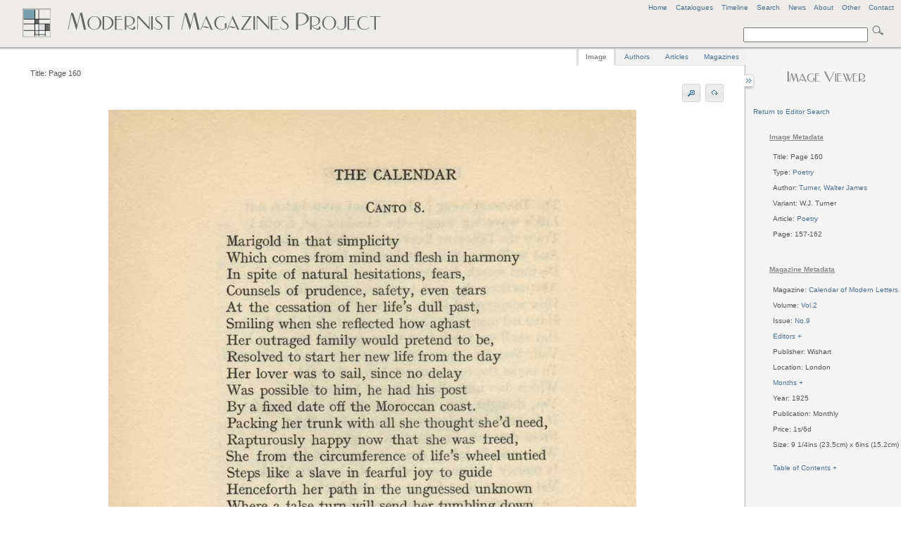

--- FILE ---
content_type: text/html
request_url: http://www.modernistmagazines.com/image_viewer.php?gallery=Calendar%20of%20Modern%20Letters&id=36&editor_id=1&pos=18
body_size: 5139
content:



<!DOCTYPE html PUBLIC "-//W3C//DTD XHTML 1.0 Transitional//EN">
 <!--   "http://www.w3.org/TR/xhtml1/DTD/xhtml1-transitional.dtd">-->
<html xmlns="http://www.w3.org/1999/xhtml" lang="en" xml:lang="en">
<head>
    <title>Modernist Magazines Project - Image Viewer</title>
    <meta http-equiv="Content-Type" content="text/html; charset=utf-8" />
    
     <link href="assets/style.css" rel="stylesheet" type="text/css" media="screen" />
     <link href="assets/emma.css" rel="stylesheet" type="text/css" media="screen" />
     <link href="assets/image_gallery.css" rel="stylesheet" type="text/css" media="screen" />
  <!--   <link href="assets/ui.all.css" rel="stylesheet" type="text/css" media="screen" /> -->
      <link href="assets/ui.tabs.css" rel="stylesheet" type="text/css" media="screen" />
     
     <script type="text/javascript" src="assets/jquery-1.3.2.min.js"></script>
     <script type="text/javascript" src="assets/jquery-ui-1.7.2.custom.min.js"></script>
     <script type="text/javascript" src="assets/jquery.anchor.js"></script>
      <script type="text/javascript" src="assets/jquery.rotate.1-1.js"></script>
      <script type="text/javascript" src="assets/jquery.listnav-2.0.js"></script>
     <script type="text/javascript" src="assets/krell.js"></script>
    
</head>
<body>
  <!--[if IE]><div id="IEroot"><![endif]-->

<div id="outer_wrapper">

    <div id="header">
    
    <div id="header_menu">
    <a title="Modernist Magazines Project Home" href="index.php">Home</a>&nbsp;&nbsp;&nbsp;&nbsp;<a href="catalogues_viewer.php" title="View all Project Catalogues" id="catalogues_menu">Catalogues</a>&nbsp;&nbsp;&nbsp;&nbsp;<!--<a title="View all Articles" id="articles_menu">Articles</a>&nbsp;&nbsp;&nbsp;&nbsp;<a title="View all Authors" id="authors_menu">Authors</a>&nbsp;&nbsp;&nbsp;&nbsp;<a title="View all Image Types" id="types_menu">Types</a>&nbsp;&nbsp;&nbsp;&nbsp;<a title="View all Magazines" href="magazine_viewer.php" id="magazines_menu">Magazines</a>&nbsp;&nbsp;&nbsp;&nbsp;--><a href="timeline.php" title="View a Timeline of the Project's Magazines">Timeline</a><!--&nbsp;&nbsp;&nbsp;&nbsp;<a href="site_index.php" title="View Site Index" id="index_menu">Index</a>-->&nbsp;&nbsp;&nbsp;&nbsp;<a href="search.php" title="Advanced Search" id="search_menu">Search</a>&nbsp;&nbsp;&nbsp;&nbsp;<a href="news.php" title="View latest project news">News</a>&nbsp;&nbsp;&nbsp;&nbsp;<a href="about.php" title="View background information on the project">About</a>&nbsp;&nbsp;&nbsp;&nbsp;<a href="other.php" title="Anything else" id="other_menu">Other</a>&nbsp;&nbsp;&nbsp;&nbsp;<!--<a href="help.php" title="FAQs and Site Help" id="help_menu">Help</a>&nbsp;&nbsp;&nbsp;&nbsp;--><a href="contact.php" title="Contact Us" id="contact_menu">Contact</a>
    </div>
    <!-- end of header menu -->
    
    <br />
            <div id="search">   
            
            <form action="search_results.php?curPage=0"  accept-charset="UTF-8" method="post" id="search-form">
<input type="text" name="basic_query" title="Enter a search term" value="" class="form-text"/>
<input type="submit" title="Click to search site" class="form-submit" />
</form>
            
 <!--  <form action=""  accept-charset="UTF-8" method="post" id="search-form">
<input type="text" name="search" title="Enter the terms you wish to search for." value="Search" class="form-text"/>
<input type="submit" title="Click to search site" class="form-submit" />
</form>-->
</div>
    <!-- end of search -->
    
<!--   <span class="header_logo"><img src="assets/images/mod_h1_lines_grey2.png"></span>-->
   
   <span class="header_logo"><img src="assets/images/mod_mags_mondrian2.png"></span>
   
   </div>
   <!-- end of header -->
   


    <div id="inner_wrapper">   
      
      
      


 

 

 

 

 

 

 

 

 

  

  
      



  
 <div id="right-sidebar">
 <div id="sidebar_content">
  <center><h3><img src="assets/images/image_viewer.png"></h3></center>

<!--     <p>
        <ul>
   <li>Total Images: 76</li>
      </ul>
      </p> -->
      
       <div id="imagereturn_links">
    		<a href="magazine_viewer.php?gallery=Calendar of Modern Letters&editor_id=1">Return to Editor Search</a>						
						</div>
      
 
  
 <table>  
 <tr>
 <td>
  <ul>

  <h5>Image Metadata</h5><li>Title: Page 160</li>
<br /><li>Type: <a title="View all images for this type in Calendar of Modern Letters" href="magazine_viewer.php?gallery=Calendar of Modern Letters&amp;type_id=16">Poetry</a></li><br /><li>Author: <a title="View all images for this author in Calendar of Modern Letters" href="magazine_viewer.php?gallery=Calendar of Modern Letters&amp;author_id=15">Turner, Walter James</a></li><br /><li>Variant: W.J. Turner</li><br /><li>Article: <a title="View all images for this article in Calendar of Modern Letters" href="magazine_viewer.php?gallery=Calendar of Modern Letters&amp;article_id=4">Poetry</a></li><br /><li>Page: 157-162</li><br />
      
      <br /><h5>Magazine Metadata</h5>
      <li>Magazine: <a title="View all images for Calendar of Modern Letters" href="magazine_viewer.php?gallery=Calendar of Modern Letters">Calendar of Modern Letters</a></li><br /><li>Volume: <a title="View all images for this volume" href="magazine_viewer.php?gallery=Calendar of Modern Letters&volume=Vol.2">Vol.2</a></li><br /><li>Issue: <a title="View all images for this issue" href="magazine_viewer.php?gallery_id=10">No.9</a></li>
              
<br /><li><a id="editor_loader">Editors + </a></li><div id="sidebar_editors"><br /><table><ul>        
   <li>Bertram Higgins</li>
            
   <li>Douglas Garman</li>
            
   <li>Edgell Rickword</li>
    </ul></table></div>     
     <br /><li>Publisher: Wishart</li>     
              <br /><li>Location: London</li> 
              <br /><li><a id="month_loader">Months + </a></li><div id="sidebar_months"><br /><table><ul>       <li>March</li>
           <li>April</li>
           <li>October</li>
    </ul></table></div>     
        <br /><li>Year: 1925</li>     
             <br /><li>Publication: Monthly</li>     
                  <br /><li>Price: 1s/6d</li>     
                       <br /><li>Size: 9 1/4ins (23.5cm) x 6ins (15.2cm) </li>     
                                 
                          <br /><br /><li><a id="toc_loader">Table of Contents + </a></li><div id="sidebar_toc"><br />
 <ul>
       <li><a href="magazine_viewer.php?gallery=Calendar of Modern Letters&amp;article_id=12" title="Click to view images for Among New Books">Among New Books</a></li>
           <li><a href="magazine_viewer.php?gallery=Calendar of Modern Letters&amp;article_id=7" title="Click to view images for Andron, the Good-for-Nothing (i)">Andron, the Good-for-Nothing (i)</a></li>
           <li><a href="magazine_viewer.php?gallery=Calendar of Modern Letters&amp;article_id=3" title="Click to view images for Anonymity: An Enquiry">Anonymity: An Enquiry</a></li>
           <li><a href="magazine_viewer.php?gallery=Calendar of Modern Letters&amp;article_id=6" title="Click to view images for Art and Morality">Art and Morality</a></li>
           <li><a href="magazine_viewer.php?gallery=Calendar of Modern Letters&amp;article_id=11" title="Click to view images for None">None</a></li>
           <li><a href="magazine_viewer.php?gallery=Calendar of Modern Letters&amp;article_id=13" title="Click to view images for Notes and Reviews">Notes and Reviews</a></li>
           <li><a href="magazine_viewer.php?gallery=Calendar of Modern Letters&amp;article_id=4" title="Click to view images for Poetry">Poetry</a></li>
           <li><a href="magazine_viewer.php?gallery=Calendar of Modern Letters&amp;article_id=8" title="Click to view images for Reminiscences of Mme. Dostoevsky">Reminiscences of Mme. Dostoevsky</a></li>
           <li><a href="magazine_viewer.php?gallery=Calendar of Modern Letters&amp;article_id=5" title="Click to view images for The Red Book">The Red Book</a></li>
    </ul>
</div><br />      
      
      <!-- volume and issue lists -->
           
      <p>&nbsp;</p><h5>Magazine Contents</h5><li><a id="volume_loader">Volumes + </a></li><div id="sidebar_volumes"><br /><table>
<ul>    
    <li><c title="Images coming soon">Vol.1</c></li>        
    <li><a title="View all images for this volume" href="magazine_viewer.php?gallery=Calendar of Modern Letters&amp;volume=Vol.2">Vol.2</a></li>        
    <li><c title="Images coming soon">Vol.3</c></li>        
    <li><c title="Images coming soon">Vol.4</c></li>    </ul></table></div><br /><li><a id="issue_loader">Issues + </a></li><div id="sidebar_issues"><br /><table>
<ul>
    
    <li>Vol.1&nbsp;<c title="Images coming soon">No.1</c></li>    
    <li>Vol.1&nbsp;<c title="Images coming soon">No.2</c></li>    
    <li>Vol.1&nbsp;<c title="Images coming soon">No.3</c></li>    
    <li>Vol.1&nbsp;<c title="Images coming soon">No.4</c></li>    
    <li>Vol.1&nbsp;<c title="Images coming soon">No.5</c></li>    
    <li>Vol.1&nbsp;<c title="Images coming soon">No.6</c></li>    
    <li>Vol.2&nbsp;<c title="Images coming soon">No.7</c></li>    
    <li>Vol.2&nbsp;<c title="Images coming soon">No.8</c></li>    
    <li>Vol.2&nbsp;<a title="View all images for this issue" href="magazine_viewer.php?gallery_id=10">No.9</a></li>    
    <li>Vol.2&nbsp;<c title="Images coming soon">No.10</c></li>    
    <li>Vol.2&nbsp;<c title="Images coming soon">No.11</c></li>    
    <li>Vol.2&nbsp;<c title="Images coming soon">No.12</c></li>    
    <li>Vol.3&nbsp;<c title="Images coming soon">No.1</c></li>    
    <li>Vol.3&nbsp;<c title="Images coming soon">No.2</c></li>    
    <li>Vol.3&nbsp;<c title="Images coming soon">No.3</c></li>    
    <li>Vol.3&nbsp;<c title="Images coming soon">No.4</c></li>    
    <li>Vol.4&nbsp;<c title="Images coming soon">No.1</c></li>    
    <li>Vol.4&nbsp;<c title="Images coming soon">No.2</c></li></ul>
</table></div>      	<!-- end of volume and issue lists -->
      
       <p>&nbsp;</p><h5>Related Material</h5><li><a id="pdf_loader">PDFs + </a></li><div id="sidebar_pdfs"><br />
<table><ul>     <!--  <li>Vol.1</h5></li> -->
   <li><a title="Click to download Calendar of Modern Letters, Vol.1 No.1 PDF file" href="/media/pdf/2.pdf">Vol.1 No.1</a></li><li><a title="Click to download Calendar of Modern Letters, Vol.1 No.2 PDF file" href="/media/pdf/3.pdf">Vol.1 No.2</a></li><li><a title="Click to download Calendar of Modern Letters, Vol.1 No.3 PDF file" href="/media/pdf/4.pdf">Vol.1 No.3</a></li><li><a title="Click to download Calendar of Modern Letters, Vol.1 No.4 PDF file" href="/media/pdf/5.pdf">Vol.1 No.4</a></li><li><a title="Click to download Calendar of Modern Letters, Vol.1 No.5 PDF file" href="/media/pdf/6.pdf">Vol.1 No.5</a></li><li><a title="Click to download Calendar of Modern Letters, Vol.1 No.6 PDF file" href="/media/pdf/7.pdf">Vol.1 No.6</a></li>         <!--  <li>Vol.2</h5></li> -->
   <li><a title="Click to download Calendar of Modern Letters, Vol.2 No.7 PDF file" href="/media/pdf/8.pdf">Vol.2 No.7</a></li><li><a title="Click to download Calendar of Modern Letters, Vol.2 No.8 PDF file" href="/media/pdf/9.pdf">Vol.2 No.8</a></li><li><a title="Click to download Calendar of Modern Letters, Vol.2 No.9 PDF file" href="/media/pdf/10.pdf">Vol.2 No.9</a></li><li><a title="Click to download Calendar of Modern Letters, Vol.2 No.10 PDF file" href="/media/pdf/11.pdf">Vol.2 No.10</a></li><li><a title="Click to download Calendar of Modern Letters, Vol.2 No.11 PDF file" href="/media/pdf/12.pdf">Vol.2 No.11</a></li><li><a title="Click to download Calendar of Modern Letters, Vol.2 No.12 PDF file" href="/media/pdf/13.pdf">Vol.2 No.12</a></li>         <!--  <li>Vol.3</h5></li> -->
   <li><a title="Click to download Calendar of Modern Letters, Vol.3 No.1 PDF file" href="/media/pdf/14.pdf">Vol.3 No.1</a></li><li><a title="Click to download Calendar of Modern Letters, Vol.3 No.2 PDF file" href="/media/pdf/15.pdf">Vol.3 No.2</a></li><li><a title="Click to download Calendar of Modern Letters, Vol.3 No.3 PDF file" href="/media/pdf/16.pdf">Vol.3 No.3</a></li><li><a title="Click to download Calendar of Modern Letters, Vol.3 No.4 PDF file" href="/media/pdf/17.pdf">Vol.3 No.4</a></li>         <!--  <li>Vol.4</h5></li> -->
   <li><a title="Click to download Calendar of Modern Letters, Vol.4 No.1 PDF file" href="/media/pdf/18.pdf">Vol.4 No.1</a></li><li><a title="Click to download Calendar of Modern Letters, Vol.4 No.2 PDF file" href="/media/pdf/19.pdf">Vol.4 No.2</a></li>    </ul></table></div><p>&nbsp;</p>      
      </ul>
      </td>
</tr>
</table>
        
   
   </div>
   <!-- sidebar content -->
        </div>
        <!-- end of right sidebar -->    
        
    
       
        
        <div id="content">
        
                <div id="sidebar_tray"></div>
        
        <div id="sidebar_switch" class="switch_close"></div>
        <div id="sidebar_switch" class="switch_open"></div>                     
        <div id="tabs">
	<ul class="tabs_list">
		<li style="margin-left: -2px; border-left: 3px solid #dedede;"><a title="View Page Image" href="#tabs-1">Image</a></li>
		<li><a title="View all authors for the current Magazine" href="#tabs-2">Authors</a></li>
		<li><a title="View all articles for the Magazine" href="#tabs-3">Articles</a></li>
		<li style="margin-right:-2px;"><a title="View all Magazines" href="#tabs-4">Magazines</a></li>
	</ul>
	

    <div id="tabs-1">
   
    <div id="full_tools">
<li id="image_title">Title: Page 160</li>
<!--<li id="image_options"><a id="rotate_left">Rotate</a><a id="rotate_right">Rotate</a></li>-->
<li id="image_options"><a id="zoom_in" title="Zoom In"><img src="assets/images/zoom_in.png" /></a><a id="zoom_out" title="Zoom Out"><img src="assets/images/zoom_out.png" /></a>&nbsp;<span id="rotate_buttons"><a id="rotate_left" title="Rotate image"><img src="assets/images/rotate.png" /></a><a id="rotate_right" title="Rotate image"><img src="assets/images/rotate.png" /></a></span></li>
<center><span id="zoom_notice">Zoom view: Select image and drag to move </span></center>
</div>

<center>
<div id="image_zoomer" class="zoom_off">
	
<div id="image_full" class="normal_zoom">



	<!--[if IE]><div id="IEimage"><![endif]-->
    <table>
    
    <td>
    <tr><a title="Page 160">
    <img src="images/cml_17.jpg" alt="Page 160"/>
    </a></tr>
     </td>
     </table>
     <!--[if IE]></div><![endif]-->
     
    </div>
   
        </div>
        </center>
         
<center>
        <div id="pager">
            <table>
			    <tr>
				    <td>
						Current Magazine Editor Pager						</td>
				    </tr>
				    
				    
				    <tr>
				    <td>
				    
				    
				    
				    
				        <a href="/image_viewer.php?gallery=10&id=16&editor_id=1&pos=1">First</a>&nbsp;&nbsp;<a href="/image_viewer.php?gallery=10&id=35&editor_id=1&pos=17">&lt;Prev</a>&nbsp;&nbsp;<a href="/image_viewer.php?gallery=10&id=37&editor_id=1&pos=19">Next &gt;</a>&nbsp;<a href="/image_viewer.php?gallery=10&id=1716&editor_id=1&pos=144">Last</a> 
 				    
 
 
				    </td>
                    
       </tr>
            </table>
                       
    </div>
    </center>       </div>
       
       <div id="tabs-2">
       <table>
       <tr>
       <td valign="top">
        <div id="author_left" class="tab_left_div">
        <h4>Current Magazine: Calendar of Modern Letters</h4>                <div id="author_expander">
 <ul>
       <li><a href="#authorAnchor" class="anchorLink" gallery="Calendar of Modern Letters" author_id="13" title="Click to view further information for Author Unknown">Author Unknown</a></li>
           <li><a href="#authorAnchor" class="anchorLink" gallery="Calendar of Modern Letters" author_id="14" title="Click to view further information for Forster, E.M.">Forster, E.M.</a></li>
           <li><a href="#authorAnchor" class="anchorLink" gallery="Calendar of Modern Letters" author_id="18" title="Click to view further information for Koteliansky, Samuel Solomonovi">Koteliansky, Samuel Solomonovi</a></li>
           <li><a href="#authorAnchor" class="anchorLink" gallery="Calendar of Modern Letters" author_id="22" title="Click to view further information for Lawrence, D.H.">Lawrence, D.H.</a></li>
           <li><a href="#authorAnchor" class="anchorLink" gallery="Calendar of Modern Letters" author_id="17" title="Click to view further information for Nievierov, Alexander">Nievierov, Alexander</a></li>
           <li><a href="#authorAnchor" class="anchorLink" gallery="Calendar of Modern Letters" author_id="16" title="Click to view further information for Pirandello, Luigi">Pirandello, Luigi</a></li>
           <li><a href="#authorAnchor" class="anchorLink" gallery="Calendar of Modern Letters" author_id="15" title="Click to view further information for Turner, Walter James">Turner, Walter James</a></li>
           <li><a href="#authorAnchor" class="anchorLink" gallery="Calendar of Modern Letters" author_id="23" title="Click to view further information for Various">Various</a></li>
    </ul>
</div>        </div>
        </td>
          <td valign="top" style="padding-left:50px; padding-top:60px; ">
         <div id="author_right" class="tab_right_div">
  
       </div>
       </td>
 		</tr>
 		</table>
       </div>
       
       <div id="tabs-3">
       <table>
       <tr>
       <td valign="top">
         <div id="article_left" class="tab_left_div">
       <h4>Current Magazine: Calendar of Modern Letters</h4>                <div id="article_expander">
 <ul>
       <li><a href="#articleAnchor" class="anchorLink" gallery="Calendar of Modern Letters" article_id="12" title="Click to view further information for Among New Books">Among New Books</a></li>
           <li><a href="#articleAnchor" class="anchorLink" gallery="Calendar of Modern Letters" article_id="7" title="Click to view further information for Andron, the Good-for-Nothing (i)">Andron, the Good-for-Nothing (i)</a></li>
           <li><a href="#articleAnchor" class="anchorLink" gallery="Calendar of Modern Letters" article_id="3" title="Click to view further information for Anonymity: An Enquiry">Anonymity: An Enquiry</a></li>
           <li><a href="#articleAnchor" class="anchorLink" gallery="Calendar of Modern Letters" article_id="6" title="Click to view further information for Art and Morality">Art and Morality</a></li>
           <li><a href="#articleAnchor" class="anchorLink" gallery="Calendar of Modern Letters" article_id="11" title="Click to view further information for None">None</a></li>
           <li><a href="#articleAnchor" class="anchorLink" gallery="Calendar of Modern Letters" article_id="13" title="Click to view further information for Notes and Reviews">Notes and Reviews</a></li>
           <li><a href="#articleAnchor" class="anchorLink" gallery="Calendar of Modern Letters" article_id="4" title="Click to view further information for Poetry">Poetry</a></li>
           <li><a href="#articleAnchor" class="anchorLink" gallery="Calendar of Modern Letters" article_id="8" title="Click to view further information for Reminiscences of Mme. Dostoevsky">Reminiscences of Mme. Dostoevsky</a></li>
           <li><a href="#articleAnchor" class="anchorLink" gallery="Calendar of Modern Letters" article_id="5" title="Click to view further information for The Red Book">The Red Book</a></li>
    </ul>
</div>        </div>
        </td>
          <td valign="top" style="padding-left:50px; padding-top:60px; ">
         <div id="article_right" class="tab_right_div">
  
       </div>
       	</td>
 		</tr>
 		</table>
       </div>
       
       <div id="tabs-4">

         <div id="search_magazines">
  <a name="myAnchor" id="myAnchor"></a>
 <div id="catalogue_viewer">
 <br />
  <h4>Current Magazine: Calendar of Modern Letters</h4>          	</div>
  	<p>&nbsp;</p>
  <div id="demoOne-nav" class="listNav">
            
        </div>

       <table>
       <tr>
       
       <td valign="top">
       <div id="searchmagazine_left" class="tab_left_div">
        

<div id="magazine_expander">
 <ul id="demoOne">
       <li><a cover_id="" href="#myAnchor" class="anchorLink" title="Click to view all current issues and volumes for Acorn">Acorn</a></li>
           <li><a cover_id="" href="#myAnchor" class="anchorLink" title="Click to view all current issues and volumes for Adelphi">Adelphi</a></li>
           <li><a cover_id="" href="#myAnchor" class="anchorLink" title="Click to view all current issues and volumes for Arson">Arson</a></li>
           <li><a cover_id="" href="#myAnchor" class="anchorLink" title="Click to view all current issues and volumes for Art and Letters">Art and Letters</a></li>
           <li><a cover_id="" href="#myAnchor" class="anchorLink" title="Click to view all current issues and volumes for Bell">Bell</a></li>
           <li><a cover_id="" href="#myAnchor" class="anchorLink" title="Click to view all current issues and volumes for Beltaine">Beltaine</a></li>
           <li><a cover_id="" href="#myAnchor" class="anchorLink" title="Click to view all current issues and volumes for Bermondsey Book">Bermondsey Book</a></li>
           <li><a cover_id="" href="#myAnchor" class="anchorLink" title="Click to view all current issues and volumes for Blast">Blast</a></li>
           <li><a cover_id="" href="#myAnchor" class="anchorLink" title="Click to view all current issues and volumes for Blue Review">Blue Review</a></li>
           <li><a cover_id="" href="#myAnchor" class="anchorLink" title="Click to view all current issues and volumes for Calendar of Modern Letters">Calendar of Modern Letters</a></li>
           <li><a cover_id="" href="#myAnchor" class="anchorLink" title="Click to view all current issues and volumes for Chameleon">Chameleon</a></li>
           <li><a cover_id="" href="#myAnchor" class="anchorLink" title="Click to view all current issues and volumes for Chapbook">Chapbook</a></li>
           <li><a cover_id="" href="#myAnchor" class="anchorLink" title="Click to view all current issues and volumes for Close Up">Close Up</a></li>
           <li><a cover_id="" href="#myAnchor" class="anchorLink" title="Click to view all current issues and volumes for Contemporary Poetry and Prose">Contemporary Poetry and Prose</a></li>
           <li><a cover_id="" href="#myAnchor" class="anchorLink" title="Click to view all current issues and volumes for Coterie">Coterie</a></li>
           <li><a cover_id="" href="#myAnchor" class="anchorLink" title="Click to view all current issues and volumes for Criterion">Criterion</a></li>
           <li><a cover_id="" href="#myAnchor" class="anchorLink" title="Click to view all current issues and volumes for Dana">Dana</a></li>
           <li><a cover_id="" href="#myAnchor" class="anchorLink" title="Click to view all current issues and volumes for Daylight">Daylight</a></li>
           <li><a cover_id="" href="#myAnchor" class="anchorLink" title="Click to view all current issues and volumes for Dial">Dial</a></li>
           <li><a cover_id="" href="#myAnchor" class="anchorLink" title="Click to view all current issues and volumes for Dome">Dome</a></li>
           <li><a cover_id="" href="#myAnchor" class="anchorLink" title="Click to view all current issues and volumes for Egoist">Egoist</a></li>
           <li><a cover_id="" href="#myAnchor" class="anchorLink" title="Click to view all current issues and volumes for Enemy">Enemy</a></li>
           <li><a cover_id="" href="#myAnchor" class="anchorLink" title="Click to view all current issues and volumes for English Review">English Review</a></li>
           <li><a cover_id="" href="#myAnchor" class="anchorLink" title="Click to view all current issues and volumes for Epilogue">Epilogue</a></li>
           <li><a cover_id="" href="#myAnchor" class="anchorLink" title="Click to view all current issues and volumes for European Quarterly">European Quarterly</a></li>
           <li><a cover_id="" href="#myAnchor" class="anchorLink" title="Click to view all current issues and volumes for Evergreen">Evergreen</a></li>
           <li><a cover_id="" href="#myAnchor" class="anchorLink" title="Click to view all current issues and volumes for Experiment">Experiment</a></li>
           <li><a cover_id="" href="#myAnchor" class="anchorLink" title="Click to view all current issues and volumes for Germ">Germ</a></li>
           <li><a cover_id="" href="#myAnchor" class="anchorLink" title="Click to view all current issues and volumes for Green Sheaf">Green Sheaf</a></li>
           <li><a cover_id="" href="#myAnchor" class="anchorLink" title="Click to view all current issues and volumes for Indian Writing">Indian Writing</a></li>
           <li><a cover_id="" href="#myAnchor" class="anchorLink" title="Click to view all current issues and volumes for Kingdom Come">Kingdom Come</a></li>
           <li><a cover_id="" href="#myAnchor" class="anchorLink" title="Click to view all current issues and volumes for Klaxon">Klaxon</a></li>
           <li><a cover_id="" href="#myAnchor" class="anchorLink" title="Click to view all current issues and volumes for Left Review">Left Review</a></li>
           <li><a cover_id="" href="#myAnchor" class="anchorLink" title="Click to view all current issues and volumes for Life and Letters">Life and Letters</a></li>
           <li><a cover_id="" href="#myAnchor" class="anchorLink" title="Click to view all current issues and volumes for London Mercury">London Mercury</a></li>
           <li><a cover_id="" href="#myAnchor" class="anchorLink" title="Click to view all current issues and volumes for London Mercury and Bookman">London Mercury and Bookman</a></li>
           <li><a cover_id="" href="#myAnchor" class="anchorLink" title="Click to view all current issues and volumes for Million New Left Writing">Million New Left Writing</a></li>
           <li><a cover_id="" href="#myAnchor" class="anchorLink" title="Click to view all current issues and volumes for Modern Scot">Modern Scot</a></li>
           <li><a cover_id="" href="#myAnchor" class="anchorLink" title="Click to view all current issues and volumes for New Age">New Age</a></li>
           <li><a cover_id="" href="#myAnchor" class="anchorLink" title="Click to view all current issues and volumes for New Cow">New Cow</a></li>
           <li><a cover_id="" href="#myAnchor" class="anchorLink" title="Click to view all current issues and volumes for New English Weekly">New English Weekly</a></li>
           <li><a cover_id="" href="#myAnchor" class="anchorLink" title="Click to view all current issues and volumes for New Numbers">New Numbers</a></li>
           <li><a cover_id="" href="#myAnchor" class="anchorLink" title="Click to view all current issues and volumes for New Verse">New Verse</a></li>
           <li><a cover_id="" href="#myAnchor" class="anchorLink" title="Click to view all current issues and volumes for New Writing">New Writing</a></li>
           <li><a cover_id="" href="#myAnchor" class="anchorLink" title="Click to view all current issues and volumes for Northern Review">Northern Review</a></li>
           <li><a cover_id="" href="#myAnchor" class="anchorLink" title="Click to view all current issues and volumes for Open Window">Open Window</a></li>
           <li><a cover_id="" href="#myAnchor" class="anchorLink" title="Click to view all current issues and volumes for Others">Others</a></li>
           <li><a cover_id="" href="#myAnchor" class="anchorLink" title="Click to view all current issues and volumes for Owl">Owl</a></li>
           <li><a cover_id="" href="#myAnchor" class="anchorLink" title="Click to view all current issues and volumes for Oxford and Cambridge Magazine">Oxford and Cambridge Magazine</a></li>
           <li><a cover_id="" href="#myAnchor" class="anchorLink" title="Click to view all current issues and volumes for Pageant">Pageant</a></li>
           <li><a cover_id="" href="#myAnchor" class="anchorLink" title="Click to view all current issues and volumes for Poetry">Poetry</a></li>
           <li><a cover_id="" href="#myAnchor" class="anchorLink" title="Click to view all current issues and volumes for Poetry and Drama">Poetry and Drama</a></li>
           <li><a cover_id="" href="#myAnchor" class="anchorLink" title="Click to view all current issues and volumes for Poetry Review">Poetry Review</a></li>
           <li><a cover_id="" href="#myAnchor" class="anchorLink" title="Click to view all current issues and volumes for Poetry Scotland">Poetry Scotland</a></li>
           <li><a cover_id="" href="#myAnchor" class="anchorLink" title="Click to view all current issues and volumes for Samhain">Samhain</a></li>
           <li><a cover_id="" href="#myAnchor" class="anchorLink" title="Click to view all current issues and volumes for Savoy">Savoy</a></li>
           <li><a cover_id="" href="#myAnchor" class="anchorLink" title="Click to view all current issues and volumes for Scottish Chapbook">Scottish Chapbook</a></li>
           <li><a cover_id="" href="#myAnchor" class="anchorLink" title="Click to view all current issues and volumes for Scrutiny">Scrutiny</a></li>
           <li><a cover_id="" href="#myAnchor" class="anchorLink" title="Click to view all current issues and volumes for Seed">Seed</a></li>
           <li><a cover_id="" href="#myAnchor" class="anchorLink" title="Click to view all current issues and volumes for Signature">Signature</a></li>
           <li><a cover_id="" href="#myAnchor" class="anchorLink" title="Click to view all current issues and volumes for Studio">Studio</a></li>
           <li><a cover_id="" href="#myAnchor" class="anchorLink" title="Click to view all current issues and volumes for Twentieth Century Verse">Twentieth Century Verse</a></li>
           <li><a cover_id="" href="#myAnchor" class="anchorLink" title="Click to view all current issues and volumes for Tyro">Tyro</a></li>
           <li><a cover_id="" href="#myAnchor" class="anchorLink" title="Click to view all current issues and volumes for Village Magazine">Village Magazine</a></li>
           <li><a cover_id="" href="#myAnchor" class="anchorLink" title="Click to view all current issues and volumes for Voices">Voices</a></li>
           <li><a cover_id="" href="#myAnchor" class="anchorLink" title="Click to view all current issues and volumes for Wales">Wales</a></li>
           <li><a cover_id="" href="#myAnchor" class="anchorLink" title="Click to view all current issues and volumes for Welsh Review">Welsh Review</a></li>
           <li><a cover_id="" href="#myAnchor" class="anchorLink" title="Click to view all current issues and volumes for Wheels - 1920">Wheels - 1920</a></li>
           <li><a cover_id="" href="#myAnchor" class="anchorLink" title="Click to view all current issues and volumes for Yellow Book">Yellow Book</a></li>
    </ul>
</div>        </div>
        </td>
        
        <td valign="top" style="padding-left:100px; padding-top:60px; ">
       <div id="magazine_right" class="tab_right_div">
       
       </div>
 		</td>
 		
 		</tr>
 		</table>
 		</div>
       
        </div> 
        
        
        
        </div>
        <!-- end of main content -->
        
     
        
    </div>
    <!-- end of inner wrapper -->
    
    

      <div id="footer-push"></div>
</div>

<div id="footer">
    
</div>
<!-- end of footer -->

 <div id="copyright">
    <p>Design by <a href="mailto:ancientlives@ctsdh.luc.edu">ancientlives</a><br />
    &copy;
    
    2006-2026    </p>
    
    </div>
    <!-- end of copyright -->
    
    <center>
    <div id="footer_notice">
        <a href="other.php" title="Project's Copyright Notice">Copyright Notice</a><br /><br />
   <!-- <img src="assets/images/aqua_wave.png"/>-->
    </div>
    </center>
    
    <div id="footer_banners">
    <a href="http://www.ahrc.ac.uk" title="Arts and Humanities Research Council">Funded by the AHRC</a>
   <!-- <a href="http://www.ahrc.ac.uk" title="Funded by the AHRC"><img src="assets/images/ahrc_logo.gif"/></a>-->
    </div>

 
<!-- start of bubble -->
<div id="bubble_outer">
<div id="bubble_contents" class="draggable ui-widget-content">
   
<div id="popup_note" class="scroll-pane">
    <div id="close_bubble" class="close"><a>Close</a></div>
    <div id="ajax_note"></div>
</div>
   
</div>    
</div>
<!-- end of bubble -->
 <!--[if IE]></div><![endif]-->
</body>
</html>

--- FILE ---
content_type: text/css
request_url: http://www.modernistmagazines.com/assets/image_gallery.css
body_size: 296
content:
ul.galleries {
  list-style-type : none;
  margin : 0;
  padding : 0;
}

ul.galleries li {
  position : relative;
  background : #eeeeee;
  border : 1px #cccccc solid;
  margin : 1em 0;
  padding : 1em;
}

ul.galleries li img {
  float : left;
  position : relative;
  padding-right : 4px;
  margin-right : 4px;
}

ul.galleries li .count,
ul.galleries li .last {
  clear : left;
  margin : 0;
  padding : 0;
  font-style : italic;
}

ul.galleries h3 {
  margin : 0;
  padding : 0;
}

ul.images {
  list-style-type : none;
  margin : 0;
  padding : 0;
  /*position:relative;*/
  min-height:250px;
}

ul.images h3 { 
  font-size:1em;
}

ul.images li {
  float : left;
  margin : 1em;
  background: transparent;
}

ul.images2 {
  list-style-type : none;
  margin : 0;
  padding : 0;
}

ul.images2 h3 { 
  font-size:1em;
}

ul.images2 li {
  float : left;
  margin : 1em;
  background: transparent;
}
